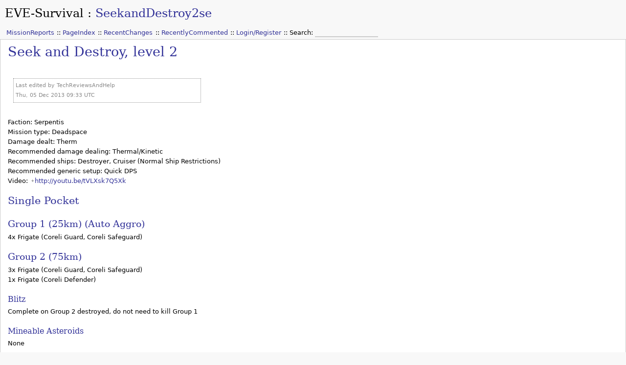

--- FILE ---
content_type: text/html; charset=utf-8
request_url: https://eve-survival.org/wikka.php?wakka=SeekandDestroy2se&show_comments=1
body_size: 2468
content:
<!DOCTYPE html PUBLIC "-//W3C//DTD XHTML 1.0 Transitional//EN" "http://www.w3.org/TR/xhtml1/DTD/xhtml1-transitional.dtd">
<html xmlns="http://www.w3.org/1999/xhtml">
<head>
	<title>EVE-Survival: SeekandDestroy2se</title>
	<base href="https://eve-survival.org/?wakka="/>
		<meta name="generator" content="WikkaWiki"/>
	<meta http-equiv="Content-Type" content="text/html; charset=iso-8859-1"/>
	<meta name="keywords" content="Eve missions, R and L Electronics"/>
	<meta name="description" content=""/>
	<link rel="stylesheet" type="text/css"
		  href="templates/default/css/wikka.css?3d9f4"/>
	<link rel="stylesheet" type="text/css" href="templates/default/css/print.css" media="print"/>
	<link rel="icon" href="templates/default/images/favicon.ico" type="image/x-icon"/>
	<link rel="shortcut icon" href="templates/default/images/favicon.ico" type="image/x-icon"/>
		<link rel="alternate" type="application/rss+xml" title="EVE-Survival: revisions for SeekandDestroy2se (RSS)" href="https://eve-survival.org/?wakka=SeekandDestroy2se/revisions.xml" />
	<link rel="alternate" type="application/rss+xml" title="EVE-Survival: recently edited pages (RSS)" href="https://eve-survival.org/?wakka=SeekandDestroy2se/recentchanges.xml" />
</head>
<body>
<!-- BEGIN PAGE WRAPPER -->
<div id="page">
		<!-- BEGIN PAGE HEADER -->
	<div id="header">
		<h2><a id="homepage_link" href="https://eve-survival.org/?wakka=HomePage">EVE-Survival</a> : <a
					href="https://eve-survival.org/?wakka=SeekandDestroy2se/backlinks"
					title="Display a list of pages linking to SeekandDestroy2se">SeekandDestroy2se</a></h2>
		<ul class="menu" id="main_menu">
<li><a class="" href="https://eve-survival.org/?wakka=MissionReports">MissionReports</a></li>
<li><a class="" href="https://eve-survival.org/?wakka=PageIndex">PageIndex</a></li>
<li><a class="" href="https://eve-survival.org/?wakka=RecentChanges">RecentChanges</a></li>
<li><a class="" href="https://eve-survival.org/?wakka=RecentlyCommented">RecentlyCommented</a></li>
<li><a class="" href="https://eve-survival.org/?wakka=UserSettings">Login/Register</a></li>
<li><form action="https://eve-survival.org/?wakka=TextSearch" id="form_c2b696fff2">
<fieldset class="hidden">
	<input type="hidden" name="wakka" value="TextSearch" />
</fieldset>
<label for="searchbox">Search: </label><input id="searchbox" name="phrase" size="15" class="searchbox" /></form></li>
</ul>
	</div>
	<!-- END PAGE HEADER -->

<!--starting page content-->
<div id="content">
<!-- Header ID generation took 0.000018 seconds --><h1 id="hn_Seek_and_Destroy_level_2"><a class="heading" href="https://eve-survival.org/?wakka=SeekandDestroy2se#">Seek and Destroy, level 2</a></h1>

<br />
<div class="lastedit">Last edited by <span class="user">TechReviewsAndHelp</span><br /> Thu, 05 Dec 2013 09:33 UTC</div><br />
Faction: Serpentis<br />
Mission type: Deadspace<br />
Damage dealt: Therm<br />
Recommended damage dealing: Thermal/Kinetic<br />
Recommended ships: Destroyer, Cruiser (Normal Ship Restrictions)<br />
Recommended generic setup: Quick DPS<br />
Video: <a class="ext" href="http://youtu.be/tVLXsk7Q5Xk">http://youtu.be/tVLXsk7Q5Xk</a><br />
<br />
<h3 id="hn_Single_Pocket"><a class="heading" href="https://eve-survival.org/?wakka=SeekandDestroy2se#">Single Pocket</a></h3>

<br />
<h4 id="hn_Group_1_25km_Auto_Aggro"><a class="heading" href="https://eve-survival.org/?wakka=SeekandDestroy2se#">Group 1 (25km) (Auto Aggro)</a></h4>

4x Frigate (Coreli Guard, Coreli Safeguard)<br />
<br />
<h4 id="hn_Group_2_75km"><a class="heading" href="https://eve-survival.org/?wakka=SeekandDestroy2se#">Group 2 (75km)</a></h4>

3x Frigate (Coreli Guard, Coreli Safeguard)<br />
1x Frigate (Coreli Defender)<br />
<br />
<h5 id="hn_Blitz"><a class="heading" href="https://eve-survival.org/?wakka=SeekandDestroy2se#">Blitz</a></h5>

Complete on Group 2 destroyed, do not need to kill Group 1<br />
<br />
<h5 id="hn_Mineable_Asteroids"><a class="heading" href="https://eve-survival.org/?wakka=SeekandDestroy2se#">Mineable Asteroids</a></h5>

None<br />
<br />
<h5 id="hn_Structures"><a class="heading" href="https://eve-survival.org/?wakka=SeekandDestroy2se#">Structures</a></h5>

Reactor Array, dropped nothing<br />
<br />
<h5 id="hn_Hint"><a class="heading" href="https://eve-survival.org/?wakka=SeekandDestroy2se#">Hint</a></h5>

Due to 75km to Group 2, an AB may be useful for slow, short range ships<br />
<br />
<h5 id="hn_Video"><a class="heading" href="https://eve-survival.org/?wakka=SeekandDestroy2se#">Video</a></h5>

<a class="ext" href="http://youtu.be/tVLXsk7Q5Xk">http://youtu.be/tVLXsk7Q5Xk</a><br />
<br />
<hr />

<a class="" href="https://eve-survival.org/?wakka=CategoryMissions">CategoryMissions</a><br />
<a class="" href="https://eve-survival.org/?wakka=CategoryLevel2">CategoryLevel2</a>
<div style="clear: both"></div>

</div><!--closing page content-->

<!-- starting comments block-->
<div id="comments">
				<!--starting comments header (show)-->
				<div id="commentheader">
					Comments				</div><!--closing commentheader (show)-->

				<div class="commentscontainer">
			<div id="comment_2510" class="comment-layout-2">
			<div class="commentheader">
				<div class="commentauthor">Comment by <span class="user">DetriMental</span></div>
				<div class="commentinfo">2009-06-18 13:19:48</div>
			</div>
			<div class="commentbody">
				auto aggro from group 1.<br />
blitz: kill group 2 (~80km out).			</div>
			</div><!--closing comment level 0-->
		<div id="comment_3517" class="comment-layout-2">
			<div class="commentheader">
				<div class="commentauthor">Comment by <span class="user">MarvinTpa</span></div>
				<div class="commentinfo">2009-11-03 14:08:58</div>
			</div>
			<div class="commentbody">
				No asteroids to mine.			</div>
			</div><!--closing comment level (end)-->
		</div>
		</div><!--closing comments block-->

<!-- BEGIN PAGE FOOTER -->
<div id="footer">
	<ul class="menu" id="options_menu">
<li><a href="https://eve-survival.org/?wakka=SeekandDestroy2se/showcode" title="Display the markup for this page">[Source]</a></li>
<li><a href="https://eve-survival.org/?wakka=SeekandDestroy2se/history" title="Click to view recent edits to this page">[History]</a></li>
<li><a class="datetime" href="https://eve-survival.org/?wakka=SeekandDestroy2se/revisions" title="Click to view recent revisions list for this page">2013-12-05 09:33:33</a> <a href="https://eve-survival.org/?wakka=SeekandDestroy2se/revisions.xml" title="Click to display a feed with the latest revisions to this page"><img src="images/feed.png" class="icon" width="14" height="14" alt="feed icon" /></a></li>
<li>Owner: <a class="" href="https://eve-survival.org/?wakka=HoshiIsamu">HoshiIsamu</a></li>
<li>Your hostname is <tt>18.219.185.197</tt></li>
</ul>
</div>
<!-- END PAGE FOOTER -->
<!-- BEGIN SYSTEM INFO -->
<div id="smallprint">
	<a class="ext" href="http://validator.w3.org/check/referer">Valid XHTML 1.0 Transitional</a> ::
	<a class="ext" href="http://jigsaw.w3.org/css-validator/check/referer">Valid CSS</a> ::
	Powered by <a class="ext" href="http://wikkawiki.org/">WikkaWiki </a>

</div>
<!-- END SYSTEM INFO -->
<!--Page was generated in 0.0567 seconds-->
</div>
<!-- END PAGE WRAPPER -->

</body>
</html>